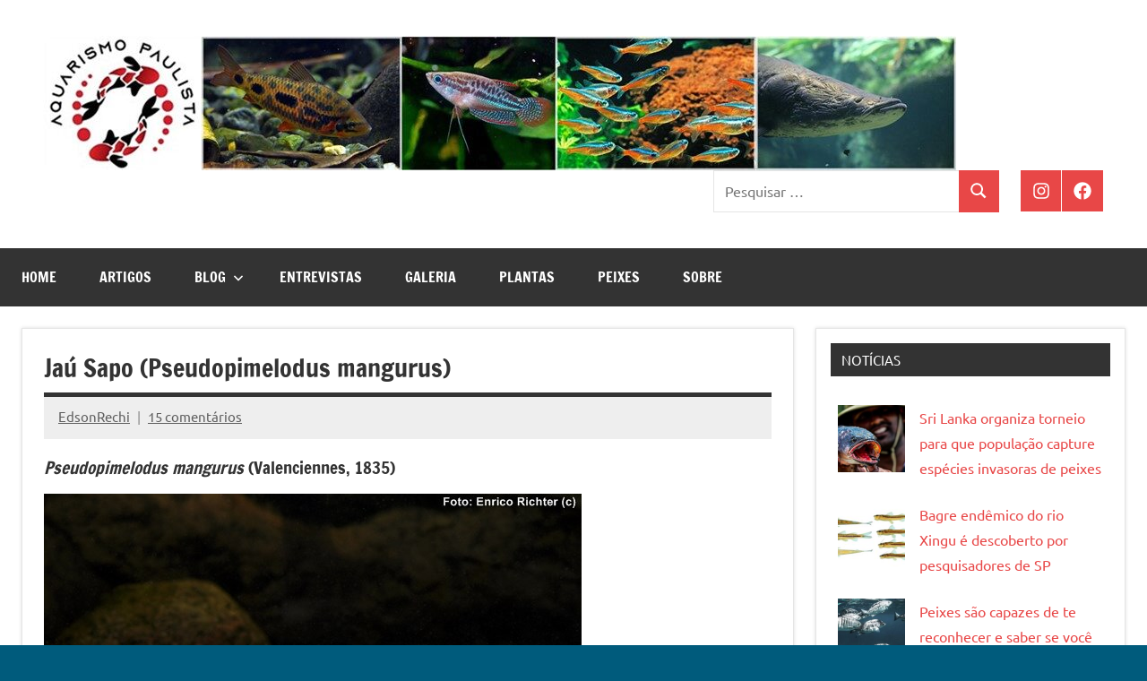

--- FILE ---
content_type: text/html; charset=UTF-8
request_url: https://www.aquarismopaulista.com/pseudopimelodus-mangurus/
body_size: 17977
content:
<!DOCTYPE html>
<html lang="pt-BR">

<head>
<meta charset="UTF-8">
<meta name="viewport" content="width=device-width, initial-scale=1">
<link rel="profile" href="https://gmpg.org/xfn/11">

<meta name='robots' content='index, follow, max-image-preview:large, max-snippet:-1, max-video-preview:-1' />

	<!-- This site is optimized with the Yoast SEO plugin v26.7 - https://yoast.com/wordpress/plugins/seo/ -->
	<title>Jaú Sapo (Pseudopimelodus mangurus) - Aquarismo Paulista</title>
	<meta name="description" content="Fotos e informações sobre o peixe Jaú Sapo (Pseudopimelodus mangurus) e sua criação em aquário, alimentação, comportamento e reprodução." />
	<link rel="canonical" href="https://www.aquarismopaulista.com/pseudopimelodus-mangurus/" />
	<meta property="og:locale" content="pt_BR" />
	<meta property="og:type" content="article" />
	<meta property="og:title" content="Jaú Sapo (Pseudopimelodus mangurus) - Aquarismo Paulista" />
	<meta property="og:description" content="Fotos e informações sobre o peixe Jaú Sapo (Pseudopimelodus mangurus) e sua criação em aquário, alimentação, comportamento e reprodução." />
	<meta property="og:url" content="https://www.aquarismopaulista.com/pseudopimelodus-mangurus/" />
	<meta property="og:site_name" content="Aquarismo Paulista" />
	<meta property="article:publisher" content="https://www.facebook.com/groups/aquarismopaulista/" />
	<meta property="article:published_time" content="2017-09-28T03:54:28+00:00" />
	<meta name="author" content="EdsonRechi" />
	<meta name="twitter:card" content="summary_large_image" />
	<meta name="twitter:creator" content="@Facebook" />
	<meta name="twitter:site" content="@Facebook" />
	<meta name="twitter:label1" content="Escrito por" />
	<meta name="twitter:data1" content="EdsonRechi" />
	<meta name="twitter:label2" content="Est. tempo de leitura" />
	<meta name="twitter:data2" content="2 minutos" />
	<script type="application/ld+json" class="yoast-schema-graph">{"@context":"https://schema.org","@graph":[{"@type":"Article","@id":"https://www.aquarismopaulista.com/pseudopimelodus-mangurus/#article","isPartOf":{"@id":"https://www.aquarismopaulista.com/pseudopimelodus-mangurus/"},"author":{"name":"EdsonRechi","@id":"https://www.aquarismopaulista.com/#/schema/person/c9b486f8caef5bd545042a8fa9a28f11"},"headline":"Jaú Sapo (Pseudopimelodus mangurus)","datePublished":"2017-09-28T03:54:28+00:00","mainEntityOfPage":{"@id":"https://www.aquarismopaulista.com/pseudopimelodus-mangurus/"},"wordCount":357,"commentCount":15,"publisher":{"@id":"https://www.aquarismopaulista.com/#organization"},"image":{"@id":"https://www.aquarismopaulista.com/pseudopimelodus-mangurus/#primaryimage"},"thumbnailUrl":"","keywords":["Bacia do Paraguai","Bacia do Paraná","Bacia do Uruguai","Família Pseudopimelodidae (Peixes do Brasil)","Peixes-gato (Bagres)","Pseudopimelodidae","Pseudopimelodus","Pseudopimelodus mangurus","Siluriformes"],"articleSection":["Catfish (Peixes-gato)","Peixes","Peixes do Brasil"],"inLanguage":"pt-BR","potentialAction":[{"@type":"CommentAction","name":"Comment","target":["https://www.aquarismopaulista.com/pseudopimelodus-mangurus/#respond"]}]},{"@type":"WebPage","@id":"https://www.aquarismopaulista.com/pseudopimelodus-mangurus/","url":"https://www.aquarismopaulista.com/pseudopimelodus-mangurus/","name":"Jaú Sapo (Pseudopimelodus mangurus) - Aquarismo Paulista","isPartOf":{"@id":"https://www.aquarismopaulista.com/#website"},"primaryImageOfPage":{"@id":"https://www.aquarismopaulista.com/pseudopimelodus-mangurus/#primaryimage"},"image":{"@id":"https://www.aquarismopaulista.com/pseudopimelodus-mangurus/#primaryimage"},"thumbnailUrl":"","datePublished":"2017-09-28T03:54:28+00:00","description":"Fotos e informações sobre o peixe Jaú Sapo (Pseudopimelodus mangurus) e sua criação em aquário, alimentação, comportamento e reprodução.","breadcrumb":{"@id":"https://www.aquarismopaulista.com/pseudopimelodus-mangurus/#breadcrumb"},"inLanguage":"pt-BR","potentialAction":[{"@type":"ReadAction","target":["https://www.aquarismopaulista.com/pseudopimelodus-mangurus/"]}]},{"@type":"ImageObject","inLanguage":"pt-BR","@id":"https://www.aquarismopaulista.com/pseudopimelodus-mangurus/#primaryimage","url":"","contentUrl":""},{"@type":"BreadcrumbList","@id":"https://www.aquarismopaulista.com/pseudopimelodus-mangurus/#breadcrumb","itemListElement":[{"@type":"ListItem","position":1,"name":"Início","item":"https://www.aquarismopaulista.com/"},{"@type":"ListItem","position":2,"name":"Jaú Sapo (Pseudopimelodus mangurus)"}]},{"@type":"WebSite","@id":"https://www.aquarismopaulista.com/#website","url":"https://www.aquarismopaulista.com/","name":"Aquarismo Paulista","description":"","publisher":{"@id":"https://www.aquarismopaulista.com/#organization"},"potentialAction":[{"@type":"SearchAction","target":{"@type":"EntryPoint","urlTemplate":"https://www.aquarismopaulista.com/?s={search_term_string}"},"query-input":{"@type":"PropertyValueSpecification","valueRequired":true,"valueName":"search_term_string"}}],"inLanguage":"pt-BR"},{"@type":"Organization","@id":"https://www.aquarismopaulista.com/#organization","name":"Aquarismo Paulista","url":"https://www.aquarismopaulista.com/","logo":{"@type":"ImageObject","inLanguage":"pt-BR","@id":"https://www.aquarismopaulista.com/#/schema/logo/image/","url":"http://www.aquarismopaulista.com/wp-content/uploads/2025/08/GetItemVariationImage-jpg.jpg","contentUrl":"http://www.aquarismopaulista.com/wp-content/uploads/2025/08/GetItemVariationImage-jpg.jpg","width":512,"height":512,"caption":"Aquarismo Paulista"},"image":{"@id":"https://www.aquarismopaulista.com/#/schema/logo/image/"},"sameAs":["https://www.facebook.com/groups/aquarismopaulista/","https://x.com/Facebook","https://www.instagram.com/aquarismopaulista/"]},{"@type":"Person","@id":"https://www.aquarismopaulista.com/#/schema/person/c9b486f8caef5bd545042a8fa9a28f11","name":"EdsonRechi","image":{"@type":"ImageObject","inLanguage":"pt-BR","@id":"https://www.aquarismopaulista.com/#/schema/person/image/","url":"https://secure.gravatar.com/avatar/4c45c6432014747cd1b87283754e656bb3d900efec6e8843f0eedae9600f0b84?s=96&d=mm&r=g","contentUrl":"https://secure.gravatar.com/avatar/4c45c6432014747cd1b87283754e656bb3d900efec6e8843f0eedae9600f0b84?s=96&d=mm&r=g","caption":"EdsonRechi"},"sameAs":["http://www.aquarismopaulista.com"],"url":"https://www.aquarismopaulista.com/author/edsonrechi/"}]}</script>
	<!-- / Yoast SEO plugin. -->


<link rel="alternate" type="application/rss+xml" title="Feed para Aquarismo Paulista &raquo;" href="https://www.aquarismopaulista.com/feed/" />
<link rel="alternate" type="application/rss+xml" title="Feed de comentários para Aquarismo Paulista &raquo;" href="https://www.aquarismopaulista.com/comments/feed/" />
<link rel="alternate" type="application/rss+xml" title="Feed de comentários para Aquarismo Paulista &raquo; Jaú Sapo (Pseudopimelodus mangurus)" href="https://www.aquarismopaulista.com/pseudopimelodus-mangurus/feed/" />
<link rel="alternate" title="oEmbed (JSON)" type="application/json+oembed" href="https://www.aquarismopaulista.com/wp-json/oembed/1.0/embed?url=https%3A%2F%2Fwww.aquarismopaulista.com%2Fpseudopimelodus-mangurus%2F" />
<link rel="alternate" title="oEmbed (XML)" type="text/xml+oembed" href="https://www.aquarismopaulista.com/wp-json/oembed/1.0/embed?url=https%3A%2F%2Fwww.aquarismopaulista.com%2Fpseudopimelodus-mangurus%2F&#038;format=xml" />
<style id='wp-img-auto-sizes-contain-inline-css' type='text/css'>
img:is([sizes=auto i],[sizes^="auto," i]){contain-intrinsic-size:3000px 1500px}
/*# sourceURL=wp-img-auto-sizes-contain-inline-css */
</style>
<link rel='stylesheet' id='dashicons-css' href='https://www.aquarismopaulista.com/wp-includes/css/dashicons.min.css?ver=6.9' type='text/css' media='all' />
<link rel='stylesheet' id='post-views-counter-frontend-css' href='https://www.aquarismopaulista.com/wp-content/plugins/post-views-counter/css/frontend.css?ver=1.7.1' type='text/css' media='all' />
<link rel='stylesheet' id='dynamico-theme-fonts-css' href='https://www.aquarismopaulista.com/wp-content/fonts/e23f35209f89a75bbe2e545f716e165d.css?ver=20201110' type='text/css' media='all' />
<style id='wp-emoji-styles-inline-css' type='text/css'>

	img.wp-smiley, img.emoji {
		display: inline !important;
		border: none !important;
		box-shadow: none !important;
		height: 1em !important;
		width: 1em !important;
		margin: 0 0.07em !important;
		vertical-align: -0.1em !important;
		background: none !important;
		padding: 0 !important;
	}
/*# sourceURL=wp-emoji-styles-inline-css */
</style>
<style id='wp-block-library-inline-css' type='text/css'>
:root{--wp-block-synced-color:#7a00df;--wp-block-synced-color--rgb:122,0,223;--wp-bound-block-color:var(--wp-block-synced-color);--wp-editor-canvas-background:#ddd;--wp-admin-theme-color:#007cba;--wp-admin-theme-color--rgb:0,124,186;--wp-admin-theme-color-darker-10:#006ba1;--wp-admin-theme-color-darker-10--rgb:0,107,160.5;--wp-admin-theme-color-darker-20:#005a87;--wp-admin-theme-color-darker-20--rgb:0,90,135;--wp-admin-border-width-focus:2px}@media (min-resolution:192dpi){:root{--wp-admin-border-width-focus:1.5px}}.wp-element-button{cursor:pointer}:root .has-very-light-gray-background-color{background-color:#eee}:root .has-very-dark-gray-background-color{background-color:#313131}:root .has-very-light-gray-color{color:#eee}:root .has-very-dark-gray-color{color:#313131}:root .has-vivid-green-cyan-to-vivid-cyan-blue-gradient-background{background:linear-gradient(135deg,#00d084,#0693e3)}:root .has-purple-crush-gradient-background{background:linear-gradient(135deg,#34e2e4,#4721fb 50%,#ab1dfe)}:root .has-hazy-dawn-gradient-background{background:linear-gradient(135deg,#faaca8,#dad0ec)}:root .has-subdued-olive-gradient-background{background:linear-gradient(135deg,#fafae1,#67a671)}:root .has-atomic-cream-gradient-background{background:linear-gradient(135deg,#fdd79a,#004a59)}:root .has-nightshade-gradient-background{background:linear-gradient(135deg,#330968,#31cdcf)}:root .has-midnight-gradient-background{background:linear-gradient(135deg,#020381,#2874fc)}:root{--wp--preset--font-size--normal:16px;--wp--preset--font-size--huge:42px}.has-regular-font-size{font-size:1em}.has-larger-font-size{font-size:2.625em}.has-normal-font-size{font-size:var(--wp--preset--font-size--normal)}.has-huge-font-size{font-size:var(--wp--preset--font-size--huge)}.has-text-align-center{text-align:center}.has-text-align-left{text-align:left}.has-text-align-right{text-align:right}.has-fit-text{white-space:nowrap!important}#end-resizable-editor-section{display:none}.aligncenter{clear:both}.items-justified-left{justify-content:flex-start}.items-justified-center{justify-content:center}.items-justified-right{justify-content:flex-end}.items-justified-space-between{justify-content:space-between}.screen-reader-text{border:0;clip-path:inset(50%);height:1px;margin:-1px;overflow:hidden;padding:0;position:absolute;width:1px;word-wrap:normal!important}.screen-reader-text:focus{background-color:#ddd;clip-path:none;color:#444;display:block;font-size:1em;height:auto;left:5px;line-height:normal;padding:15px 23px 14px;text-decoration:none;top:5px;width:auto;z-index:100000}html :where(.has-border-color){border-style:solid}html :where([style*=border-top-color]){border-top-style:solid}html :where([style*=border-right-color]){border-right-style:solid}html :where([style*=border-bottom-color]){border-bottom-style:solid}html :where([style*=border-left-color]){border-left-style:solid}html :where([style*=border-width]){border-style:solid}html :where([style*=border-top-width]){border-top-style:solid}html :where([style*=border-right-width]){border-right-style:solid}html :where([style*=border-bottom-width]){border-bottom-style:solid}html :where([style*=border-left-width]){border-left-style:solid}html :where(img[class*=wp-image-]){height:auto;max-width:100%}:where(figure){margin:0 0 1em}html :where(.is-position-sticky){--wp-admin--admin-bar--position-offset:var(--wp-admin--admin-bar--height,0px)}@media screen and (max-width:600px){html :where(.is-position-sticky){--wp-admin--admin-bar--position-offset:0px}}

/*# sourceURL=wp-block-library-inline-css */
</style><style id='global-styles-inline-css' type='text/css'>
:root{--wp--preset--aspect-ratio--square: 1;--wp--preset--aspect-ratio--4-3: 4/3;--wp--preset--aspect-ratio--3-4: 3/4;--wp--preset--aspect-ratio--3-2: 3/2;--wp--preset--aspect-ratio--2-3: 2/3;--wp--preset--aspect-ratio--16-9: 16/9;--wp--preset--aspect-ratio--9-16: 9/16;--wp--preset--color--black: #000000;--wp--preset--color--cyan-bluish-gray: #abb8c3;--wp--preset--color--white: #ffffff;--wp--preset--color--pale-pink: #f78da7;--wp--preset--color--vivid-red: #cf2e2e;--wp--preset--color--luminous-vivid-orange: #ff6900;--wp--preset--color--luminous-vivid-amber: #fcb900;--wp--preset--color--light-green-cyan: #7bdcb5;--wp--preset--color--vivid-green-cyan: #00d084;--wp--preset--color--pale-cyan-blue: #8ed1fc;--wp--preset--color--vivid-cyan-blue: #0693e3;--wp--preset--color--vivid-purple: #9b51e0;--wp--preset--color--primary: #e84747;--wp--preset--color--secondary: #cb3e3e;--wp--preset--color--tertiary: #ae3535;--wp--preset--color--contrast: #4747e8;--wp--preset--color--accent: #47e897;--wp--preset--color--highlight: #e8e847;--wp--preset--color--light-gray: #eeeeee;--wp--preset--color--gray: #777777;--wp--preset--color--dark-gray: #333333;--wp--preset--gradient--vivid-cyan-blue-to-vivid-purple: linear-gradient(135deg,rgb(6,147,227) 0%,rgb(155,81,224) 100%);--wp--preset--gradient--light-green-cyan-to-vivid-green-cyan: linear-gradient(135deg,rgb(122,220,180) 0%,rgb(0,208,130) 100%);--wp--preset--gradient--luminous-vivid-amber-to-luminous-vivid-orange: linear-gradient(135deg,rgb(252,185,0) 0%,rgb(255,105,0) 100%);--wp--preset--gradient--luminous-vivid-orange-to-vivid-red: linear-gradient(135deg,rgb(255,105,0) 0%,rgb(207,46,46) 100%);--wp--preset--gradient--very-light-gray-to-cyan-bluish-gray: linear-gradient(135deg,rgb(238,238,238) 0%,rgb(169,184,195) 100%);--wp--preset--gradient--cool-to-warm-spectrum: linear-gradient(135deg,rgb(74,234,220) 0%,rgb(151,120,209) 20%,rgb(207,42,186) 40%,rgb(238,44,130) 60%,rgb(251,105,98) 80%,rgb(254,248,76) 100%);--wp--preset--gradient--blush-light-purple: linear-gradient(135deg,rgb(255,206,236) 0%,rgb(152,150,240) 100%);--wp--preset--gradient--blush-bordeaux: linear-gradient(135deg,rgb(254,205,165) 0%,rgb(254,45,45) 50%,rgb(107,0,62) 100%);--wp--preset--gradient--luminous-dusk: linear-gradient(135deg,rgb(255,203,112) 0%,rgb(199,81,192) 50%,rgb(65,88,208) 100%);--wp--preset--gradient--pale-ocean: linear-gradient(135deg,rgb(255,245,203) 0%,rgb(182,227,212) 50%,rgb(51,167,181) 100%);--wp--preset--gradient--electric-grass: linear-gradient(135deg,rgb(202,248,128) 0%,rgb(113,206,126) 100%);--wp--preset--gradient--midnight: linear-gradient(135deg,rgb(2,3,129) 0%,rgb(40,116,252) 100%);--wp--preset--font-size--small: 13px;--wp--preset--font-size--medium: 20px;--wp--preset--font-size--large: 36px;--wp--preset--font-size--x-large: 42px;--wp--preset--font-size--extra-large: 48px;--wp--preset--font-size--huge: 64px;--wp--preset--spacing--20: 0.44rem;--wp--preset--spacing--30: 0.67rem;--wp--preset--spacing--40: 1rem;--wp--preset--spacing--50: 1.5rem;--wp--preset--spacing--60: 2.25rem;--wp--preset--spacing--70: 3.38rem;--wp--preset--spacing--80: 5.06rem;--wp--preset--shadow--natural: 6px 6px 9px rgba(0, 0, 0, 0.2);--wp--preset--shadow--deep: 12px 12px 50px rgba(0, 0, 0, 0.4);--wp--preset--shadow--sharp: 6px 6px 0px rgba(0, 0, 0, 0.2);--wp--preset--shadow--outlined: 6px 6px 0px -3px rgb(255, 255, 255), 6px 6px rgb(0, 0, 0);--wp--preset--shadow--crisp: 6px 6px 0px rgb(0, 0, 0);}:root { --wp--style--global--content-size: 900px;--wp--style--global--wide-size: 1100px; }:where(body) { margin: 0; }.wp-site-blocks > .alignleft { float: left; margin-right: 2em; }.wp-site-blocks > .alignright { float: right; margin-left: 2em; }.wp-site-blocks > .aligncenter { justify-content: center; margin-left: auto; margin-right: auto; }:where(.is-layout-flex){gap: 0.5em;}:where(.is-layout-grid){gap: 0.5em;}.is-layout-flow > .alignleft{float: left;margin-inline-start: 0;margin-inline-end: 2em;}.is-layout-flow > .alignright{float: right;margin-inline-start: 2em;margin-inline-end: 0;}.is-layout-flow > .aligncenter{margin-left: auto !important;margin-right: auto !important;}.is-layout-constrained > .alignleft{float: left;margin-inline-start: 0;margin-inline-end: 2em;}.is-layout-constrained > .alignright{float: right;margin-inline-start: 2em;margin-inline-end: 0;}.is-layout-constrained > .aligncenter{margin-left: auto !important;margin-right: auto !important;}.is-layout-constrained > :where(:not(.alignleft):not(.alignright):not(.alignfull)){max-width: var(--wp--style--global--content-size);margin-left: auto !important;margin-right: auto !important;}.is-layout-constrained > .alignwide{max-width: var(--wp--style--global--wide-size);}body .is-layout-flex{display: flex;}.is-layout-flex{flex-wrap: wrap;align-items: center;}.is-layout-flex > :is(*, div){margin: 0;}body .is-layout-grid{display: grid;}.is-layout-grid > :is(*, div){margin: 0;}body{padding-top: 0px;padding-right: 0px;padding-bottom: 0px;padding-left: 0px;}a:where(:not(.wp-element-button)){text-decoration: underline;}:root :where(.wp-element-button, .wp-block-button__link){background-color: #32373c;border-width: 0;color: #fff;font-family: inherit;font-size: inherit;font-style: inherit;font-weight: inherit;letter-spacing: inherit;line-height: inherit;padding-top: calc(0.667em + 2px);padding-right: calc(1.333em + 2px);padding-bottom: calc(0.667em + 2px);padding-left: calc(1.333em + 2px);text-decoration: none;text-transform: inherit;}.has-black-color{color: var(--wp--preset--color--black) !important;}.has-cyan-bluish-gray-color{color: var(--wp--preset--color--cyan-bluish-gray) !important;}.has-white-color{color: var(--wp--preset--color--white) !important;}.has-pale-pink-color{color: var(--wp--preset--color--pale-pink) !important;}.has-vivid-red-color{color: var(--wp--preset--color--vivid-red) !important;}.has-luminous-vivid-orange-color{color: var(--wp--preset--color--luminous-vivid-orange) !important;}.has-luminous-vivid-amber-color{color: var(--wp--preset--color--luminous-vivid-amber) !important;}.has-light-green-cyan-color{color: var(--wp--preset--color--light-green-cyan) !important;}.has-vivid-green-cyan-color{color: var(--wp--preset--color--vivid-green-cyan) !important;}.has-pale-cyan-blue-color{color: var(--wp--preset--color--pale-cyan-blue) !important;}.has-vivid-cyan-blue-color{color: var(--wp--preset--color--vivid-cyan-blue) !important;}.has-vivid-purple-color{color: var(--wp--preset--color--vivid-purple) !important;}.has-primary-color{color: var(--wp--preset--color--primary) !important;}.has-secondary-color{color: var(--wp--preset--color--secondary) !important;}.has-tertiary-color{color: var(--wp--preset--color--tertiary) !important;}.has-contrast-color{color: var(--wp--preset--color--contrast) !important;}.has-accent-color{color: var(--wp--preset--color--accent) !important;}.has-highlight-color{color: var(--wp--preset--color--highlight) !important;}.has-light-gray-color{color: var(--wp--preset--color--light-gray) !important;}.has-gray-color{color: var(--wp--preset--color--gray) !important;}.has-dark-gray-color{color: var(--wp--preset--color--dark-gray) !important;}.has-black-background-color{background-color: var(--wp--preset--color--black) !important;}.has-cyan-bluish-gray-background-color{background-color: var(--wp--preset--color--cyan-bluish-gray) !important;}.has-white-background-color{background-color: var(--wp--preset--color--white) !important;}.has-pale-pink-background-color{background-color: var(--wp--preset--color--pale-pink) !important;}.has-vivid-red-background-color{background-color: var(--wp--preset--color--vivid-red) !important;}.has-luminous-vivid-orange-background-color{background-color: var(--wp--preset--color--luminous-vivid-orange) !important;}.has-luminous-vivid-amber-background-color{background-color: var(--wp--preset--color--luminous-vivid-amber) !important;}.has-light-green-cyan-background-color{background-color: var(--wp--preset--color--light-green-cyan) !important;}.has-vivid-green-cyan-background-color{background-color: var(--wp--preset--color--vivid-green-cyan) !important;}.has-pale-cyan-blue-background-color{background-color: var(--wp--preset--color--pale-cyan-blue) !important;}.has-vivid-cyan-blue-background-color{background-color: var(--wp--preset--color--vivid-cyan-blue) !important;}.has-vivid-purple-background-color{background-color: var(--wp--preset--color--vivid-purple) !important;}.has-primary-background-color{background-color: var(--wp--preset--color--primary) !important;}.has-secondary-background-color{background-color: var(--wp--preset--color--secondary) !important;}.has-tertiary-background-color{background-color: var(--wp--preset--color--tertiary) !important;}.has-contrast-background-color{background-color: var(--wp--preset--color--contrast) !important;}.has-accent-background-color{background-color: var(--wp--preset--color--accent) !important;}.has-highlight-background-color{background-color: var(--wp--preset--color--highlight) !important;}.has-light-gray-background-color{background-color: var(--wp--preset--color--light-gray) !important;}.has-gray-background-color{background-color: var(--wp--preset--color--gray) !important;}.has-dark-gray-background-color{background-color: var(--wp--preset--color--dark-gray) !important;}.has-black-border-color{border-color: var(--wp--preset--color--black) !important;}.has-cyan-bluish-gray-border-color{border-color: var(--wp--preset--color--cyan-bluish-gray) !important;}.has-white-border-color{border-color: var(--wp--preset--color--white) !important;}.has-pale-pink-border-color{border-color: var(--wp--preset--color--pale-pink) !important;}.has-vivid-red-border-color{border-color: var(--wp--preset--color--vivid-red) !important;}.has-luminous-vivid-orange-border-color{border-color: var(--wp--preset--color--luminous-vivid-orange) !important;}.has-luminous-vivid-amber-border-color{border-color: var(--wp--preset--color--luminous-vivid-amber) !important;}.has-light-green-cyan-border-color{border-color: var(--wp--preset--color--light-green-cyan) !important;}.has-vivid-green-cyan-border-color{border-color: var(--wp--preset--color--vivid-green-cyan) !important;}.has-pale-cyan-blue-border-color{border-color: var(--wp--preset--color--pale-cyan-blue) !important;}.has-vivid-cyan-blue-border-color{border-color: var(--wp--preset--color--vivid-cyan-blue) !important;}.has-vivid-purple-border-color{border-color: var(--wp--preset--color--vivid-purple) !important;}.has-primary-border-color{border-color: var(--wp--preset--color--primary) !important;}.has-secondary-border-color{border-color: var(--wp--preset--color--secondary) !important;}.has-tertiary-border-color{border-color: var(--wp--preset--color--tertiary) !important;}.has-contrast-border-color{border-color: var(--wp--preset--color--contrast) !important;}.has-accent-border-color{border-color: var(--wp--preset--color--accent) !important;}.has-highlight-border-color{border-color: var(--wp--preset--color--highlight) !important;}.has-light-gray-border-color{border-color: var(--wp--preset--color--light-gray) !important;}.has-gray-border-color{border-color: var(--wp--preset--color--gray) !important;}.has-dark-gray-border-color{border-color: var(--wp--preset--color--dark-gray) !important;}.has-vivid-cyan-blue-to-vivid-purple-gradient-background{background: var(--wp--preset--gradient--vivid-cyan-blue-to-vivid-purple) !important;}.has-light-green-cyan-to-vivid-green-cyan-gradient-background{background: var(--wp--preset--gradient--light-green-cyan-to-vivid-green-cyan) !important;}.has-luminous-vivid-amber-to-luminous-vivid-orange-gradient-background{background: var(--wp--preset--gradient--luminous-vivid-amber-to-luminous-vivid-orange) !important;}.has-luminous-vivid-orange-to-vivid-red-gradient-background{background: var(--wp--preset--gradient--luminous-vivid-orange-to-vivid-red) !important;}.has-very-light-gray-to-cyan-bluish-gray-gradient-background{background: var(--wp--preset--gradient--very-light-gray-to-cyan-bluish-gray) !important;}.has-cool-to-warm-spectrum-gradient-background{background: var(--wp--preset--gradient--cool-to-warm-spectrum) !important;}.has-blush-light-purple-gradient-background{background: var(--wp--preset--gradient--blush-light-purple) !important;}.has-blush-bordeaux-gradient-background{background: var(--wp--preset--gradient--blush-bordeaux) !important;}.has-luminous-dusk-gradient-background{background: var(--wp--preset--gradient--luminous-dusk) !important;}.has-pale-ocean-gradient-background{background: var(--wp--preset--gradient--pale-ocean) !important;}.has-electric-grass-gradient-background{background: var(--wp--preset--gradient--electric-grass) !important;}.has-midnight-gradient-background{background: var(--wp--preset--gradient--midnight) !important;}.has-small-font-size{font-size: var(--wp--preset--font-size--small) !important;}.has-medium-font-size{font-size: var(--wp--preset--font-size--medium) !important;}.has-large-font-size{font-size: var(--wp--preset--font-size--large) !important;}.has-x-large-font-size{font-size: var(--wp--preset--font-size--x-large) !important;}.has-extra-large-font-size{font-size: var(--wp--preset--font-size--extra-large) !important;}.has-huge-font-size{font-size: var(--wp--preset--font-size--huge) !important;}
/*# sourceURL=global-styles-inline-css */
</style>

<link rel='stylesheet' id='dynamico-stylesheet-css' href='https://www.aquarismopaulista.com/wp-content/themes/dynamico/style.css?ver=1.1.5' type='text/css' media='all' />
<script type="text/javascript" src="https://www.aquarismopaulista.com/wp-content/plugins/related-posts-thumbnails/assets/js/front.min.js?ver=4.3.1" id="rpt_front_style-js"></script>
<script type="text/javascript" src="https://www.aquarismopaulista.com/wp-includes/js/jquery/jquery.min.js?ver=3.7.1" id="jquery-core-js"></script>
<script type="text/javascript" src="https://www.aquarismopaulista.com/wp-includes/js/jquery/jquery-migrate.min.js?ver=3.4.1" id="jquery-migrate-js"></script>
<script type="text/javascript" src="https://www.aquarismopaulista.com/wp-content/plugins/related-posts-thumbnails/assets/js/lazy-load.js?ver=4.3.1" id="rpt-lazy-load-js"></script>
<script type="text/javascript" src="https://www.aquarismopaulista.com/wp-content/themes/dynamico/assets/js/svgxuse.min.js?ver=1.2.6" id="svgxuse-js"></script>
<link rel="https://api.w.org/" href="https://www.aquarismopaulista.com/wp-json/" /><link rel="alternate" title="JSON" type="application/json" href="https://www.aquarismopaulista.com/wp-json/wp/v2/posts/14484" /><link rel="EditURI" type="application/rsd+xml" title="RSD" href="https://www.aquarismopaulista.com/xmlrpc.php?rsd" />
<meta name="generator" content="WordPress 6.9" />
<link rel='shortlink' href='https://www.aquarismopaulista.com/?p=14484' />

<!-- This site is using AdRotate v5.17.2 to display their advertisements - https://ajdg.solutions/ -->
<!-- AdRotate CSS -->
<style type="text/css" media="screen">
	.g { margin:0px; padding:0px; overflow:hidden; line-height:1; zoom:1; }
	.g img { height:auto; }
	.g-col { position:relative; float:left; }
	.g-col:first-child { margin-left: 0; }
	.g-col:last-child { margin-right: 0; }
	@media only screen and (max-width: 480px) {
		.g-col, .g-dyn, .g-single { width:100%; margin-left:0; margin-right:0; }
	}
</style>
<!-- /AdRotate CSS -->

        <style>
            #related_posts_thumbnails li {
                border-right: 1px solid #dddddd;
                background-color: #ffffff            }

            #related_posts_thumbnails li:hover {
                background-color: #eeeeee;
            }

            .relpost_content {
                font-size: 16px;
                color: #333333;
            }

            .relpost-block-single {
                background-color: #ffffff;
                border-right: 1px solid #dddddd;
                border-left: 1px solid #dddddd;
                margin-right: -1px;
            }

            .relpost-block-single:hover {
                background-color: #eeeeee;
            }
        </style>

        <!-- Analytics by WP Statistics - https://wp-statistics.com -->
<style type="text/css" id="custom-background-css">
body.custom-background { background-color: #005b7c; }
</style>
	<link rel="icon" href="https://www.aquarismopaulista.com/wp-content/uploads/2025/08/cropped-logo512px-32x32.jpg" sizes="32x32" />
<link rel="icon" href="https://www.aquarismopaulista.com/wp-content/uploads/2025/08/cropped-logo512px-192x192.jpg" sizes="192x192" />
<link rel="apple-touch-icon" href="https://www.aquarismopaulista.com/wp-content/uploads/2025/08/cropped-logo512px-180x180.jpg" />
<meta name="msapplication-TileImage" content="https://www.aquarismopaulista.com/wp-content/uploads/2025/08/cropped-logo512px-270x270.jpg" />
</head>

<body class="wp-singular post-template-default single single-post postid-14484 single-format-standard custom-background wp-custom-logo wp-embed-responsive wp-theme-dynamico centered-theme-layout has-box-shadow has-sidebar site-title-hidden site-description-hidden date-hidden is-blog-page">

	
	<div id="page" class="site">
		<a class="skip-link screen-reader-text" href="#content">Pular para o conteúdo</a>

		
		<header id="masthead" class="site-header" role="banner">

			<div class="header-main">

				
			<div class="site-logo">
				<a href="https://www.aquarismopaulista.com/" class="custom-logo-link" rel="home"><img width="1019" height="150" src="https://www.aquarismopaulista.com/wp-content/uploads/2025/08/cropped-logo200px2.jpg" class="custom-logo" alt="Aquarismo Paulista" decoding="async" fetchpriority="high" srcset="https://www.aquarismopaulista.com/wp-content/uploads/2025/08/cropped-logo200px2.jpg 1019w, https://www.aquarismopaulista.com/wp-content/uploads/2025/08/cropped-logo200px2-300x44.jpg 300w, https://www.aquarismopaulista.com/wp-content/uploads/2025/08/cropped-logo200px2-768x113.jpg 768w" sizes="(max-width: 1019px) 100vw, 1019px" /></a>			</div>

			
				
<div class="site-branding">

	
			<p class="site-title"><a href="https://www.aquarismopaulista.com/" rel="home">Aquarismo Paulista</a></p>

			
</div><!-- .site-branding -->

				
	<div class="header-content">

		
			<div class="header-widgets">

				<aside id="search-3" class="header-widget widget_search">
<form role="search" method="get" class="search-form" action="https://www.aquarismopaulista.com/">
	<label>
		<span class="screen-reader-text">Pesquisar por:</span>
		<input type="search" class="search-field"
			placeholder="Pesquisar &hellip;"
			value="" name="s"
			title="Pesquisar por:" />
	</label>
	<button type="submit" class="search-submit">
		<svg class="icon icon-search" aria-hidden="true" role="img"> <use xlink:href="https://www.aquarismopaulista.com/wp-content/themes/dynamico/assets/icons/genericons-neue.svg#search"></use> </svg>		<span class="screen-reader-text">Pesquisa</span>
	</button>
</form>
</aside>
			</div><!-- .header-widgets -->

		
		
			<div id="header-social-icons" class="header-social-menu-wrap social-menu-wrap">

				<ul id="menu-midia-social" class="social-icons-menu"><li id="menu-item-30321" class="menu-item menu-item-type-custom menu-item-object-custom menu-item-30321"><a href="https://www.instagram.com/aquarismopaulista/"><span class = "screen-reader-text">Instagram</span><svg class="icon icon-instagram" aria-hidden="true" role="img"> <use xlink:href="https://www.aquarismopaulista.com/wp-content/themes/dynamico/assets/icons/social-icons.svg?ver=20251218#icon-instagram"></use> </svg></a></li>
<li id="menu-item-30324" class="menu-item menu-item-type-custom menu-item-object-custom menu-item-30324"><a href="https://www.facebook.com/groups/aquarismopaulista/"><span class = "screen-reader-text">Facebook</span><svg class="icon icon-facebook" aria-hidden="true" role="img"> <use xlink:href="https://www.aquarismopaulista.com/wp-content/themes/dynamico/assets/icons/social-icons.svg?ver=20251218#icon-facebook"></use> </svg></a></li>
</ul>
			</div><!-- .header-social-menu -->

		
	</div>

	
			</div><!-- .header-main -->

			

	<div id="main-navigation-wrap" class="primary-navigation-wrap">

		
		<button class="primary-menu-toggle menu-toggle" aria-controls="primary-menu" aria-expanded="false" >
			<svg class="icon icon-menu" aria-hidden="true" role="img"> <use xlink:href="https://www.aquarismopaulista.com/wp-content/themes/dynamico/assets/icons/genericons-neue.svg#menu"></use> </svg><svg class="icon icon-close" aria-hidden="true" role="img"> <use xlink:href="https://www.aquarismopaulista.com/wp-content/themes/dynamico/assets/icons/genericons-neue.svg#close"></use> </svg>			<span class="menu-toggle-text">Menu</span>
		</button>

		<div class="primary-navigation">

			<nav id="site-navigation" class="main-navigation"  role="navigation" aria-label="Menu principal">

				<ul id="primary-menu" class="menu"><li id="menu-item-30712" class="menu-item menu-item-type-custom menu-item-object-custom menu-item-home menu-item-30712"><a href="https://www.aquarismopaulista.com">Home</a></li>
<li id="menu-item-30310" class="menu-item menu-item-type-taxonomy menu-item-object-category menu-item-30310"><a href="https://www.aquarismopaulista.com/artigos/">Artigos</a></li>
<li id="menu-item-30300" class="menu-item menu-item-type-post_type menu-item-object-page menu-item-has-children menu-item-30300"><a href="https://www.aquarismopaulista.com/blog/">Blog<svg class="icon icon-expand" aria-hidden="true" role="img"> <use xlink:href="https://www.aquarismopaulista.com/wp-content/themes/dynamico/assets/icons/genericons-neue.svg#expand"></use> </svg></a>
<ul class="sub-menu">
	<li id="menu-item-30511" class="menu-item menu-item-type-post_type menu-item-object-page menu-item-30511"><a href="https://www.aquarismopaulista.com/blog/">Notícias</a></li>
	<li id="menu-item-30313" class="menu-item menu-item-type-taxonomy menu-item-object-category menu-item-30313"><a href="https://www.aquarismopaulista.com/opiniao/">Opinião</a></li>
</ul>
</li>
<li id="menu-item-30312" class="menu-item menu-item-type-taxonomy menu-item-object-category menu-item-30312"><a href="https://www.aquarismopaulista.com/entrevistas/">Entrevistas</a></li>
<li id="menu-item-30311" class="menu-item menu-item-type-taxonomy menu-item-object-category menu-item-30311"><a href="https://www.aquarismopaulista.com/galeria/">Galeria</a></li>
<li id="menu-item-30315" class="menu-item menu-item-type-taxonomy menu-item-object-category menu-item-30315"><a href="https://www.aquarismopaulista.com/plantas/">Plantas</a></li>
<li id="menu-item-30301" class="menu-item menu-item-type-post_type menu-item-object-page menu-item-30301"><a href="https://www.aquarismopaulista.com/peixes-ornamentais/">Peixes</a></li>
<li id="menu-item-30306" class="menu-item menu-item-type-post_type menu-item-object-page menu-item-30306"><a href="https://www.aquarismopaulista.com/ap/">Sobre</a></li>
</ul>			</nav><!-- #site-navigation -->

		</div><!-- .primary-navigation -->

	</div>



		</header><!-- #masthead -->

		
		
		
		<div id="content" class="site-content">

			<main id="main" class="site-main" role="main">

				
<article id="post-14484" class="post-14484 post type-post status-publish format-standard has-post-thumbnail hentry category-peixes-gato category-peixes category-peixes-brasil tag-bacia-paraguai tag-bacia-parana tag-bacia-uruguai tag-pseudopimelodidae-br tag-peixes-gato-bagres tag-pseudopimelodidae tag-pseudopimelodus tag-pseudopimelodus-mangurus tag-siluriformes">

	<header class="post-header entry-header">

		<h1 class="post-title entry-title">Jaú Sapo (Pseudopimelodus mangurus)</h1>
		<div class="entry-meta"><span class="posted-on"><a href="https://www.aquarismopaulista.com/pseudopimelodus-mangurus/" rel="bookmark"><time class="entry-date published" datetime=""></time><time class="updated" datetime=""></time></a></span><span class="posted-by"> <span class="author vcard"><a class="url fn n" href="https://www.aquarismopaulista.com/author/edsonrechi/" title="Ver todos os posts de EdsonRechi" rel="author">EdsonRechi</a></span></span><span class="entry-comments"> <a href="https://www.aquarismopaulista.com/pseudopimelodus-mangurus/#comments">15 comentários</a></span></div>
	</header><!-- .entry-header -->

	
<div class="entry-content">

	<h5><em>Pseudopimelodus mangurus</em> (Valenciennes, 1835)</h5>
<p><img decoding="async" class="alignnone size-full wp-image-14525" src="http://www.aquarismopaulista.com/wp-content/uploads/2017/09/Pseudopimelodus-mangurus.jpg" alt="" width="600" height="404" /></p>
<h3><span style="color: #003366;"><strong>Ficha Técnica</strong></span></h3>
<p><strong>Ordem</strong>: Siluriformes &#8212; <strong>Família</strong>: Pseudopimelodidae (Pseudopimelodídeos)</p>
<p><strong>Nomes Comuns</strong>: Jaú Sapo, Piracururú</p>
<p><strong>Distribuição</strong>: América do Sul, bacia do Prata</p>
<p><strong>Tamanho Adulto</strong>: 69 cm</p>
<p><strong>Expectativa de Vida</strong>: desconhecido</p>
<p><strong>Comportamento</strong>: desconhecido</p>
<p><strong>pH</strong>: 6.6 a 7.4 &#8212; <strong>Dureza</strong>: desconhecido</p>
<p><strong>Temperatura</strong>: 22°C a 28°C</p>
<h3><span style="color: #003366;"><strong>Distribuição e habitat</strong></span></h3>
<p>Distribuído na bacia do Prata na Argentina, Brasil, Bolívia, Uruguai e Paraguai.</p>
<p>No Brasil pode ser encontrado nos estados do Paraná e São Paulo.</p>
<p><img decoding="async" class="alignnone size-full wp-image-14526" src="http://www.aquarismopaulista.com/wp-content/uploads/2017/09/Pseudopimelodus-mangurus2.jpg" alt="" width="600" height="436" /></p>
<h3><span style="color: #003366;"><strong>Descrição</strong></span></h3>
<p>Conhecido no Brasil por inúmeros nomes comuns como Bagre-sapo, Brecumbucu, Jaú Sapo, Manguriú, Piacoruru, Pacamão e Piracururu.</p>
<h3><span style="color: #003366;"><strong>Criação em Aquário</strong></span></h3>
<p>Aquário com dimensões mínimas de 250 cm de comprimento e 60 cm de largura desejável.</p>
<p>Luminosidade deverá ser moderada e substrato preferencialmente arenoso e macio. Criar refúgios, uma vez que a espécie possui hábito noturno e passa a maior parte do dia entocada.</p>
<h3><span style="color: #003366;"><strong>Comportamento</strong></span></h3>
<p>Seu comportamento em aquário é pacífico, porém comerá qualquer peixe que couber em sua boca.</p>
<h3><span style="color: #003366;"><strong>Reprodução</strong></span></h3>
<p>Ovíparo. Sua reprodução é desconhecida.</p>
<p><img decoding="async" class="alignnone size-full wp-image-14527" src="http://www.aquarismopaulista.com/wp-content/uploads/2017/09/Pseudopimelodus-mangurus3.jpg" alt="" width="600" height="308" /></p>
<h3><span style="color: #003366;"><strong>Dimorfismo Sexual</strong></span></h3>
<p>Dimorfismo sexual desconhecido.</p>
<h3><span style="color: #003366;"><strong>Alimentação</strong></span></h3>
<p>Desconhecido, supõe-se como os demais bagres de grande porte, sua dieta seja carnívora se alimentando de peixes e invertebrados.</p>
<p><strong>Etimologia</strong>: <em>Pseudopimelodus</em> grego <em>pseudais</em> = falso + grego <em>pimele</em> = gordura + grego, <em>odoso</em> = dente</p>
<p><strong>Sinônimos</strong>: <em>Pimelodus mangurus, Pseudopimelodus roosevelti</em></p>
<p><strong>Referências</strong></p>
<ol>
<li>Moravec, F., 1998. Nematodes of freshwater fishes of the neotropical region. 464 p. Praha, Academy of Sciences of the Czech Republic.</li>
<li>Nomura, H., 1984. Nomes científicos dos peixes e seus correspondentes nomes vulgares. In H. Nomura (ed.). Dicionário dos peixes do Brasil. Editerra, Brasília, Brasil</li>
<li>Shibatta, O.A., 2003. Pseudopimelodidae (Bumblebee catfishes, dwarf marbled catfishes). p. 401-405. In R.E. Reis, S.O. Kullander and C.J. Ferraris, Jr. (eds.) Checklist of the Freshwater Fishes of South and Central America. Porto Alegre: EDIPUCRS, Brasil.</li>
<li>Zaniboni Filho, E., S. Meurer, O.A. Shibatta and A.P. de Oliverira Nuñer, 2004. Catálogo ilustrado de peixes do alto Rio Uruguai. Florianópolis : Editora da UFSC : Tractebel Energia. 128 p. :col. ill., col. maps ; 25 cm.</li>
</ol>
<p style="text-align: right;">Ficha por (Entered by): Edson Rechi — Setembro/2017<br />
Colaboradores (collaboration): –</p>
<!-- relpost-thumb-wrapper --><div class="relpost-thumb-wrapper"><!-- filter-class --><div class="relpost-thumb-container"><style>.relpost-block-single-image, .relpost-post-image { margin-bottom: 10px; }</style><h3>Confira também</h3><div style="clear: both"></div><div style="clear: both"></div><!-- relpost-block-container --><div class="relpost-block-container relpost-block-column-layout" style="--relposth-columns: 3;--relposth-columns_t: 3; --relposth-columns_m: 2"><a href="https://www.aquarismopaulista.com/scleromystax-barbatus/"class="relpost-block-single" ><div class="relpost-custom-block-single"><div class="relpost-block-single-image rpt-lazyload" aria-hidden="true" role="img" data-bg="http://www.aquarismopaulista.com/wp-content/uploads/2017/05/Scleromystax-barbatus.jpg" style="background: transparent no-repeat scroll 0% 0%; width: 150px; height: 150px; aspect-ratio: 1/1;"></div><div class="relpost-block-single-text"  style="height: 75px;font-family: Arial;  font-size: 16px;  color: #333333;"><h2 class="relpost_card_title">Coridora Bandada (Scleromystax barbatus)</h2></div></div></a><a href="https://www.aquarismopaulista.com/bagre-rhamdioglanis-transfasciatus/"class="relpost-block-single" ><div class="relpost-custom-block-single"><div class="relpost-block-single-image rpt-lazyload" aria-hidden="true" role="img" data-bg="http://www.aquarismopaulista.com/wp-content/uploads/2017/07/Rhamdioglanis-transfasciatus.jpg" style="background: transparent no-repeat scroll 0% 0%; width: 150px; height: 150px; aspect-ratio: 1/1;"></div><div class="relpost-block-single-text"  style="height: 75px;font-family: Arial;  font-size: 16px;  color: #333333;"><h2 class="relpost_card_title">Bagre (Rhamdioglanis transfasciatus)</h2></div></div></a><a href="https://www.aquarismopaulista.com/mandi-pimelodus-maculatus/"class="relpost-block-single" ><div class="relpost-custom-block-single"><div class="relpost-block-single-image rpt-lazyload" aria-label="Pimelodus-maculatus2" role="img" data-bg="http://www.aquarismopaulista.com/wp-content/uploads/2016/05/Pimelodus-maculatus2.jpg" style="background: transparent no-repeat scroll 0% 0%; width: 150px; height: 150px; aspect-ratio: 1/1;"></div><div class="relpost-block-single-text"  style="height: 75px;font-family: Arial;  font-size: 16px;  color: #333333;"><h2 class="relpost_card_title">Mandi Chorão (Pimelodus maculatus)</h2></div></div></a></div><!-- close relpost-block-container --><div style="clear: both"></div></div><!-- close filter class --></div><!-- close relpost-thumb-wrapper --><div class="post-views content-post post-14484 entry-meta load-static">
				<span class="post-views-icon dashicons dashicons-chart-bar"></span> <span class="post-views-label">Post Views:</span> <span class="post-views-count">3.391</span>
			</div>	
</div><!-- .entry-content -->

		
	<div class="entry-tags"><span class="entry-tags-label">Marcado com </span><a href="https://www.aquarismopaulista.com/tag/bacia-paraguai/" rel="tag">Bacia do Paraguai</a>, <a href="https://www.aquarismopaulista.com/tag/bacia-parana/" rel="tag">Bacia do Paraná</a>, <a href="https://www.aquarismopaulista.com/tag/bacia-uruguai/" rel="tag">Bacia do Uruguai</a>, <a href="https://www.aquarismopaulista.com/tag/pseudopimelodidae-br/" rel="tag">Família Pseudopimelodidae (Peixes do Brasil)</a>, <a href="https://www.aquarismopaulista.com/tag/peixes-gato-bagres/" rel="tag">Peixes-gato (Bagres)</a>, <a href="https://www.aquarismopaulista.com/tag/pseudopimelodidae/" rel="tag">Pseudopimelodidae</a>, <a href="https://www.aquarismopaulista.com/tag/pseudopimelodus/" rel="tag">Pseudopimelodus</a>, <a href="https://www.aquarismopaulista.com/tag/pseudopimelodus-mangurus/" rel="tag">Pseudopimelodus mangurus</a>, <a href="https://www.aquarismopaulista.com/tag/siluriformes/" rel="tag">Siluriformes</a></div>	<div class="entry-categories"> <ul class="post-categories">
	<li><a href="https://www.aquarismopaulista.com/peixes/peixes-gato/" rel="category tag">Catfish (Peixes-gato)</a></li>
	<li><a href="https://www.aquarismopaulista.com/peixes/" rel="category tag">Peixes</a></li>
	<li><a href="https://www.aquarismopaulista.com/peixes-brasil/" rel="category tag">Peixes do Brasil</a></li></ul></div>
</article>

<div id="comments" class="comments-area">

			<h2 class="comments-title">
			15 comentários		</h2><!-- .comments-title -->

		
		<ol class="comment-list">
					<li id="comment-3467" class="comment even thread-even depth-1 parent">
			<article id="div-comment-3467" class="comment-body">
				<footer class="comment-meta">
					<div class="comment-author vcard">
						<img alt='' src='https://secure.gravatar.com/avatar/5af4975cda932ec854e42e04d93bf4edaa9281f833fb3cb602cc4140386df5cc?s=56&#038;d=mm&#038;r=g' srcset='https://secure.gravatar.com/avatar/5af4975cda932ec854e42e04d93bf4edaa9281f833fb3cb602cc4140386df5cc?s=112&#038;d=mm&#038;r=g 2x' class='avatar avatar-56 photo' height='56' width='56' loading='lazy' decoding='async'/>						<b class="fn">Jackson Batista de Sousa</b> <span class="says">disse:</span>					</div><!-- .comment-author -->

					<div class="comment-metadata">
						<a href="https://www.aquarismopaulista.com/pseudopimelodus-mangurus/#comment-3467"><time datetime="2020-05-19T18:01:11-03:00">19 de maio de 2020 às 18:01</time></a>					</div><!-- .comment-metadata -->

									</footer><!-- .comment-meta -->

				<div class="comment-content">
					<p>Quanto vale um Jaú sapo pra aquário?</p>
				</div><!-- .comment-content -->

				<div class="reply"><a rel="nofollow" class="comment-reply-link" href="#comment-3467" data-commentid="3467" data-postid="14484" data-belowelement="div-comment-3467" data-respondelement="respond" data-replyto="Responder para Jackson Batista de Sousa" aria-label="Responder para Jackson Batista de Sousa">Responder</a></div>			</article><!-- .comment-body -->
		<ol class="children">
		<li id="comment-3469" class="comment odd alt depth-2">
			<article id="div-comment-3469" class="comment-body">
				<footer class="comment-meta">
					<div class="comment-author vcard">
						<img alt='' src='https://secure.gravatar.com/avatar/38a571a02568d187c2a279a18f0e3bafa4020d694dd24cb744ecb4034a19e018?s=56&#038;d=mm&#038;r=g' srcset='https://secure.gravatar.com/avatar/38a571a02568d187c2a279a18f0e3bafa4020d694dd24cb744ecb4034a19e018?s=112&#038;d=mm&#038;r=g 2x' class='avatar avatar-56 photo' height='56' width='56' loading='lazy' decoding='async'/>						<b class="fn">William Oliveira Rios</b> <span class="says">disse:</span>					</div><!-- .comment-author -->

					<div class="comment-metadata">
						<a href="https://www.aquarismopaulista.com/pseudopimelodus-mangurus/#comment-3469"><time datetime="2021-04-21T20:55:59-03:00">21 de abril de 2021 às 20:55</time></a>					</div><!-- .comment-metadata -->

									</footer><!-- .comment-meta -->

				<div class="comment-content">
					<p>Essa espécie tem Juara mt</p>
				</div><!-- .comment-content -->

				<div class="reply"><a rel="nofollow" class="comment-reply-link" href="#comment-3469" data-commentid="3469" data-postid="14484" data-belowelement="div-comment-3469" data-respondelement="respond" data-replyto="Responder para William Oliveira Rios" aria-label="Responder para William Oliveira Rios">Responder</a></div>			</article><!-- .comment-body -->
		</li><!-- #comment-## -->
</ol><!-- .children -->
</li><!-- #comment-## -->
		<li id="comment-3468" class="comment even thread-odd thread-alt depth-1 parent">
			<article id="div-comment-3468" class="comment-body">
				<footer class="comment-meta">
					<div class="comment-author vcard">
						<img alt='' src='https://secure.gravatar.com/avatar/f482b0f4d2483d0399a8256224b456d3f53fa043d000d76bf7e29034b682a19f?s=56&#038;d=mm&#038;r=g' srcset='https://secure.gravatar.com/avatar/f482b0f4d2483d0399a8256224b456d3f53fa043d000d76bf7e29034b682a19f?s=112&#038;d=mm&#038;r=g 2x' class='avatar avatar-56 photo' height='56' width='56' loading='lazy' decoding='async'/>						<b class="fn">Andreone</b> <span class="says">disse:</span>					</div><!-- .comment-author -->

					<div class="comment-metadata">
						<a href="https://www.aquarismopaulista.com/pseudopimelodus-mangurus/#comment-3468"><time datetime="2021-01-03T14:26:56-03:00">3 de janeiro de 2021 às 14:26</time></a>					</div><!-- .comment-metadata -->

									</footer><!-- .comment-meta -->

				<div class="comment-content">
					<p>Essa espécie já achamos em Goiás em Itaberaí no rio das pedras</p>
				</div><!-- .comment-content -->

				<div class="reply"><a rel="nofollow" class="comment-reply-link" href="#comment-3468" data-commentid="3468" data-postid="14484" data-belowelement="div-comment-3468" data-respondelement="respond" data-replyto="Responder para Andreone" aria-label="Responder para Andreone">Responder</a></div>			</article><!-- .comment-body -->
		<ol class="children">
		<li id="comment-3474" class="comment odd alt depth-2">
			<article id="div-comment-3474" class="comment-body">
				<footer class="comment-meta">
					<div class="comment-author vcard">
						<img alt='' src='https://secure.gravatar.com/avatar/c7a2310421049eb2e3e7225f569dda3f0e0a22e02c44b3aaa382492afc414d92?s=56&#038;d=mm&#038;r=g' srcset='https://secure.gravatar.com/avatar/c7a2310421049eb2e3e7225f569dda3f0e0a22e02c44b3aaa382492afc414d92?s=112&#038;d=mm&#038;r=g 2x' class='avatar avatar-56 photo' height='56' width='56' loading='lazy' decoding='async'/>						<b class="fn">ted</b> <span class="says">disse:</span>					</div><!-- .comment-author -->

					<div class="comment-metadata">
						<a href="https://www.aquarismopaulista.com/pseudopimelodus-mangurus/#comment-3474"><time datetime="2023-01-16T17:19:56-03:00">16 de janeiro de 2023 às 17:19</time></a>					</div><!-- .comment-metadata -->

									</footer><!-- .comment-meta -->

				<div class="comment-content">
					<p>eu achei no rio Itajaí a sul em Apiúna Santa Catarina, estava em rio turvado depois de uma cheia</p>
				</div><!-- .comment-content -->

				<div class="reply"><a rel="nofollow" class="comment-reply-link" href="#comment-3474" data-commentid="3474" data-postid="14484" data-belowelement="div-comment-3474" data-respondelement="respond" data-replyto="Responder para ted" aria-label="Responder para ted">Responder</a></div>			</article><!-- .comment-body -->
		</li><!-- #comment-## -->
		<li id="comment-3475" class="comment even depth-2 parent">
			<article id="div-comment-3475" class="comment-body">
				<footer class="comment-meta">
					<div class="comment-author vcard">
						<img alt='' src='https://secure.gravatar.com/avatar/0cbb41660052beea9bd4ed5a64cabdf5a9b3d86e60523bd71f52d8057070d31c?s=56&#038;d=mm&#038;r=g' srcset='https://secure.gravatar.com/avatar/0cbb41660052beea9bd4ed5a64cabdf5a9b3d86e60523bd71f52d8057070d31c?s=112&#038;d=mm&#038;r=g 2x' class='avatar avatar-56 photo' height='56' width='56' loading='lazy' decoding='async'/>						<b class="fn">Valter dos Santos Arcanjo</b> <span class="says">disse:</span>					</div><!-- .comment-author -->

					<div class="comment-metadata">
						<a href="https://www.aquarismopaulista.com/pseudopimelodus-mangurus/#comment-3475"><time datetime="2023-03-04T07:58:51-03:00">4 de março de 2023 às 07:58</time></a>					</div><!-- .comment-metadata -->

									</footer><!-- .comment-meta -->

				<div class="comment-content">
					<p>Peguei um dia 03/02/23 no rio Pará,com minhoca em Carmo do Cajuru MG. Soltei outra vz!</p>
				</div><!-- .comment-content -->

				<div class="reply"><a rel="nofollow" class="comment-reply-link" href="#comment-3475" data-commentid="3475" data-postid="14484" data-belowelement="div-comment-3475" data-respondelement="respond" data-replyto="Responder para Valter dos Santos Arcanjo" aria-label="Responder para Valter dos Santos Arcanjo">Responder</a></div>			</article><!-- .comment-body -->
		<ol class="children">
		<li id="comment-3480" class="comment odd alt depth-3 parent">
			<article id="div-comment-3480" class="comment-body">
				<footer class="comment-meta">
					<div class="comment-author vcard">
						<img alt='' src='https://secure.gravatar.com/avatar/2a811a45a6c8bf4c2dbd56ffda2ced93b9a94a5af45d4de48d1efeaddade6fae?s=56&#038;d=mm&#038;r=g' srcset='https://secure.gravatar.com/avatar/2a811a45a6c8bf4c2dbd56ffda2ced93b9a94a5af45d4de48d1efeaddade6fae?s=112&#038;d=mm&#038;r=g 2x' class='avatar avatar-56 photo' height='56' width='56' loading='lazy' decoding='async'/>						<b class="fn">Henrique</b> <span class="says">disse:</span>					</div><!-- .comment-author -->

					<div class="comment-metadata">
						<a href="https://www.aquarismopaulista.com/pseudopimelodus-mangurus/#comment-3480"><time datetime="2025-04-12T22:55:07-03:00">12 de abril de 2025 às 22:55</time></a>					</div><!-- .comment-metadata -->

									</footer><!-- .comment-meta -->

				<div class="comment-content">
					<p>Também pesquei um no rio Pará,antes da represa de Carmo do Cajuru! região de itaguara!</p>
				</div><!-- .comment-content -->

				<div class="reply"><a rel="nofollow" class="comment-reply-link" href="#comment-3480" data-commentid="3480" data-postid="14484" data-belowelement="div-comment-3480" data-respondelement="respond" data-replyto="Responder para Henrique" aria-label="Responder para Henrique">Responder</a></div>			</article><!-- .comment-body -->
		<ol class="children">
		<li id="comment-6674" class="comment even depth-4">
			<article id="div-comment-6674" class="comment-body">
				<footer class="comment-meta">
					<div class="comment-author vcard">
						<img alt='' src='https://secure.gravatar.com/avatar/b7f75eab16c163e73ae907676be5aa577f03115237b3580787696192dceee345?s=56&#038;d=mm&#038;r=g' srcset='https://secure.gravatar.com/avatar/b7f75eab16c163e73ae907676be5aa577f03115237b3580787696192dceee345?s=112&#038;d=mm&#038;r=g 2x' class='avatar avatar-56 photo' height='56' width='56' loading='lazy' decoding='async'/>						<b class="fn">Gleice</b> <span class="says">disse:</span>					</div><!-- .comment-author -->

					<div class="comment-metadata">
						<a href="https://www.aquarismopaulista.com/pseudopimelodus-mangurus/#comment-6674"><time datetime="2025-12-22T22:31:29-03:00">22 de dezembro de 2025 às 22:31</time></a>					</div><!-- .comment-metadata -->

									</footer><!-- .comment-meta -->

				<div class="comment-content">
					<p>peguei no rio Pará em são Gonçalo do Pará Mg 21 /12/25</p>
				</div><!-- .comment-content -->

				<div class="reply"><a rel="nofollow" class="comment-reply-link" href="#comment-6674" data-commentid="6674" data-postid="14484" data-belowelement="div-comment-6674" data-respondelement="respond" data-replyto="Responder para Gleice" aria-label="Responder para Gleice">Responder</a></div>			</article><!-- .comment-body -->
		</li><!-- #comment-## -->
</ol><!-- .children -->
</li><!-- #comment-## -->
</ol><!-- .children -->
</li><!-- #comment-## -->
</ol><!-- .children -->
</li><!-- #comment-## -->
		<li id="comment-3470" class="comment odd alt thread-even depth-1">
			<article id="div-comment-3470" class="comment-body">
				<footer class="comment-meta">
					<div class="comment-author vcard">
						<img alt='' src='https://secure.gravatar.com/avatar/3b5d7ade2853f78ed9c489b8baad7e14dc1e52ff4424e8686487d010e7c4235d?s=56&#038;d=mm&#038;r=g' srcset='https://secure.gravatar.com/avatar/3b5d7ade2853f78ed9c489b8baad7e14dc1e52ff4424e8686487d010e7c4235d?s=112&#038;d=mm&#038;r=g 2x' class='avatar avatar-56 photo' height='56' width='56' loading='lazy' decoding='async'/>						<b class="fn">Francinete Marques dos Reis</b> <span class="says">disse:</span>					</div><!-- .comment-author -->

					<div class="comment-metadata">
						<a href="https://www.aquarismopaulista.com/pseudopimelodus-mangurus/#comment-3470"><time datetime="2021-09-25T13:57:15-03:00">25 de setembro de 2021 às 13:57</time></a>					</div><!-- .comment-metadata -->

									</footer><!-- .comment-meta -->

				<div class="comment-content">
					<p>Eu encontrei no rio vermelho em Itupiranga-Pa no meu quintal</p>
				</div><!-- .comment-content -->

				<div class="reply"><a rel="nofollow" class="comment-reply-link" href="#comment-3470" data-commentid="3470" data-postid="14484" data-belowelement="div-comment-3470" data-respondelement="respond" data-replyto="Responder para Francinete Marques dos Reis" aria-label="Responder para Francinete Marques dos Reis">Responder</a></div>			</article><!-- .comment-body -->
		</li><!-- #comment-## -->
		<li id="comment-3471" class="comment even thread-odd thread-alt depth-1">
			<article id="div-comment-3471" class="comment-body">
				<footer class="comment-meta">
					<div class="comment-author vcard">
						<img alt='' src='https://secure.gravatar.com/avatar/f33101ac2dd14b18f7b2a69e6927f0864c4c03c292ee4604072102a7b26ff2d3?s=56&#038;d=mm&#038;r=g' srcset='https://secure.gravatar.com/avatar/f33101ac2dd14b18f7b2a69e6927f0864c4c03c292ee4604072102a7b26ff2d3?s=112&#038;d=mm&#038;r=g 2x' class='avatar avatar-56 photo' height='56' width='56' loading='lazy' decoding='async'/>						<b class="fn">Paulo</b> <span class="says">disse:</span>					</div><!-- .comment-author -->

					<div class="comment-metadata">
						<a href="https://www.aquarismopaulista.com/pseudopimelodus-mangurus/#comment-3471"><time datetime="2021-11-03T11:49:58-03:00">3 de novembro de 2021 às 11:49</time></a>					</div><!-- .comment-metadata -->

									</footer><!-- .comment-meta -->

				<div class="comment-content">
					<p>Peguei está espécie no rio Paraopeba mg.nestevfim de semana.2/11/21.<br />
Primeira vez que vejo dele pô aqui.</p>
				</div><!-- .comment-content -->

				<div class="reply"><a rel="nofollow" class="comment-reply-link" href="#comment-3471" data-commentid="3471" data-postid="14484" data-belowelement="div-comment-3471" data-respondelement="respond" data-replyto="Responder para Paulo" aria-label="Responder para Paulo">Responder</a></div>			</article><!-- .comment-body -->
		</li><!-- #comment-## -->
		<li id="comment-3472" class="comment odd alt thread-even depth-1">
			<article id="div-comment-3472" class="comment-body">
				<footer class="comment-meta">
					<div class="comment-author vcard">
						<img alt='' src='https://secure.gravatar.com/avatar/00796e635e63d8464578749ed904ad8e01deac00438dcf081a3587ee5f946b44?s=56&#038;d=mm&#038;r=g' srcset='https://secure.gravatar.com/avatar/00796e635e63d8464578749ed904ad8e01deac00438dcf081a3587ee5f946b44?s=112&#038;d=mm&#038;r=g 2x' class='avatar avatar-56 photo' height='56' width='56' loading='lazy' decoding='async'/>						<b class="fn">valdenir correia josé</b> <span class="says">disse:</span>					</div><!-- .comment-author -->

					<div class="comment-metadata">
						<a href="https://www.aquarismopaulista.com/pseudopimelodus-mangurus/#comment-3472"><time datetime="2022-05-02T09:59:42-03:00">2 de maio de 2022 às 09:59</time></a>					</div><!-- .comment-metadata -->

									</footer><!-- .comment-meta -->

				<div class="comment-content">
					<p>Peguei um exemplar anteontem 30/04/2022, no ###### Rondônia,ainda era filhote foi devolvido as águas. Mas é um belo peixe.</p>
				</div><!-- .comment-content -->

				<div class="reply"><a rel="nofollow" class="comment-reply-link" href="#comment-3472" data-commentid="3472" data-postid="14484" data-belowelement="div-comment-3472" data-respondelement="respond" data-replyto="Responder para valdenir correia josé" aria-label="Responder para valdenir correia josé">Responder</a></div>			</article><!-- .comment-body -->
		</li><!-- #comment-## -->
		<li id="comment-3473" class="comment even thread-odd thread-alt depth-1">
			<article id="div-comment-3473" class="comment-body">
				<footer class="comment-meta">
					<div class="comment-author vcard">
						<img alt='' src='https://secure.gravatar.com/avatar/9e39e6bc80ba2997408aea03a899573495179d506453c24b18195db7aa0cd657?s=56&#038;d=mm&#038;r=g' srcset='https://secure.gravatar.com/avatar/9e39e6bc80ba2997408aea03a899573495179d506453c24b18195db7aa0cd657?s=112&#038;d=mm&#038;r=g 2x' class='avatar avatar-56 photo' height='56' width='56' loading='lazy' decoding='async'/>						<b class="fn">Ademir</b> <span class="says">disse:</span>					</div><!-- .comment-author -->

					<div class="comment-metadata">
						<a href="https://www.aquarismopaulista.com/pseudopimelodus-mangurus/#comment-3473"><time datetime="2022-10-16T09:34:05-03:00">16 de outubro de 2022 às 09:34</time></a>					</div><!-- .comment-metadata -->

									</footer><!-- .comment-meta -->

				<div class="comment-content">
					<p>Nos rios do MS também se encontra essa espécie..estou afirmando porque pesquei dois no rio Aquidauana.</p>
				</div><!-- .comment-content -->

				<div class="reply"><a rel="nofollow" class="comment-reply-link" href="#comment-3473" data-commentid="3473" data-postid="14484" data-belowelement="div-comment-3473" data-respondelement="respond" data-replyto="Responder para Ademir" aria-label="Responder para Ademir">Responder</a></div>			</article><!-- .comment-body -->
		</li><!-- #comment-## -->
		<li id="comment-3476" class="comment odd alt thread-even depth-1">
			<article id="div-comment-3476" class="comment-body">
				<footer class="comment-meta">
					<div class="comment-author vcard">
						<img alt='' src='https://secure.gravatar.com/avatar/a3e36aee061121fe0c382ac2b0b8b8af9094b4b390767a54fa87f78ed1c4639b?s=56&#038;d=mm&#038;r=g' srcset='https://secure.gravatar.com/avatar/a3e36aee061121fe0c382ac2b0b8b8af9094b4b390767a54fa87f78ed1c4639b?s=112&#038;d=mm&#038;r=g 2x' class='avatar avatar-56 photo' height='56' width='56' loading='lazy' decoding='async'/>						<b class="fn">Reginaldo Matos</b> <span class="says">disse:</span>					</div><!-- .comment-author -->

					<div class="comment-metadata">
						<a href="https://www.aquarismopaulista.com/pseudopimelodus-mangurus/#comment-3476"><time datetime="2023-04-01T08:54:03-03:00">1 de abril de 2023 às 08:54</time></a>					</div><!-- .comment-metadata -->

									</footer><!-- .comment-meta -->

				<div class="comment-content">
					<p>Um amigo pegou um filhote deste peixe no Rio Itararé, divisa de São Paulo com Paraná (Março 2023).</p>
<p>Era apenas um filhote e tiramos foto e soltamos, mas nunca soubemos desta espécie por lá!</p>
				</div><!-- .comment-content -->

				<div class="reply"><a rel="nofollow" class="comment-reply-link" href="#comment-3476" data-commentid="3476" data-postid="14484" data-belowelement="div-comment-3476" data-respondelement="respond" data-replyto="Responder para Reginaldo Matos" aria-label="Responder para Reginaldo Matos">Responder</a></div>			</article><!-- .comment-body -->
		</li><!-- #comment-## -->
		<li id="comment-3477" class="comment even thread-odd thread-alt depth-1">
			<article id="div-comment-3477" class="comment-body">
				<footer class="comment-meta">
					<div class="comment-author vcard">
						<img alt='' src='https://secure.gravatar.com/avatar/bb5111eaa13771688207c5242fa2e1699d5617d2f2da1aa8e895b7dcfd95c23a?s=56&#038;d=mm&#038;r=g' srcset='https://secure.gravatar.com/avatar/bb5111eaa13771688207c5242fa2e1699d5617d2f2da1aa8e895b7dcfd95c23a?s=112&#038;d=mm&#038;r=g 2x' class='avatar avatar-56 photo' height='56' width='56' loading='lazy' decoding='async'/>						<b class="fn">Rafael</b> <span class="says">disse:</span>					</div><!-- .comment-author -->

					<div class="comment-metadata">
						<a href="https://www.aquarismopaulista.com/pseudopimelodus-mangurus/#comment-3477"><time datetime="2023-08-17T01:43:19-03:00">17 de agosto de 2023 às 01:43</time></a>					</div><!-- .comment-metadata -->

									</footer><!-- .comment-meta -->

				<div class="comment-content">
					<p>Peguei um no dia 16/08/2023 no Rio Marombas em Curitibanos SC. Isca utilizada (minhoca. Foi solto novamente.ja peguei outros no rio correntes também.</p>
				</div><!-- .comment-content -->

				<div class="reply"><a rel="nofollow" class="comment-reply-link" href="#comment-3477" data-commentid="3477" data-postid="14484" data-belowelement="div-comment-3477" data-respondelement="respond" data-replyto="Responder para Rafael" aria-label="Responder para Rafael">Responder</a></div>			</article><!-- .comment-body -->
		</li><!-- #comment-## -->
		<li id="comment-3478" class="comment odd alt thread-even depth-1">
			<article id="div-comment-3478" class="comment-body">
				<footer class="comment-meta">
					<div class="comment-author vcard">
						<img alt='' src='https://secure.gravatar.com/avatar/74512e0912328c680b62eb2a3dbd19981552a9f6ffcbafa85659b150d0b705ee?s=56&#038;d=mm&#038;r=g' srcset='https://secure.gravatar.com/avatar/74512e0912328c680b62eb2a3dbd19981552a9f6ffcbafa85659b150d0b705ee?s=112&#038;d=mm&#038;r=g 2x' class='avatar avatar-56 photo' height='56' width='56' loading='lazy' decoding='async'/>						<b class="fn">Welton Amorim Ferreira</b> <span class="says">disse:</span>					</div><!-- .comment-author -->

					<div class="comment-metadata">
						<a href="https://www.aquarismopaulista.com/pseudopimelodus-mangurus/#comment-3478"><time datetime="2024-02-03T13:28:15-03:00">3 de fevereiro de 2024 às 13:28</time></a>					</div><!-- .comment-metadata -->

									</footer><!-- .comment-meta -->

				<div class="comment-content">
					<p>Peguei  um ontem no rio Maranhão perto de barro alto goias, registrei com foto e soltei novamente</p>
				</div><!-- .comment-content -->

				<div class="reply"><a rel="nofollow" class="comment-reply-link" href="#comment-3478" data-commentid="3478" data-postid="14484" data-belowelement="div-comment-3478" data-respondelement="respond" data-replyto="Responder para Welton Amorim Ferreira" aria-label="Responder para Welton Amorim Ferreira">Responder</a></div>			</article><!-- .comment-body -->
		</li><!-- #comment-## -->
		<li id="comment-3479" class="comment even thread-odd thread-alt depth-1">
			<article id="div-comment-3479" class="comment-body">
				<footer class="comment-meta">
					<div class="comment-author vcard">
						<img alt='' src='https://secure.gravatar.com/avatar/5e8d83c4b2efa875bf89d5865f35ac6a1eaa68c0c7e1a88ab30d8d9b9ee96c46?s=56&#038;d=mm&#038;r=g' srcset='https://secure.gravatar.com/avatar/5e8d83c4b2efa875bf89d5865f35ac6a1eaa68c0c7e1a88ab30d8d9b9ee96c46?s=112&#038;d=mm&#038;r=g 2x' class='avatar avatar-56 photo' height='56' width='56' loading='lazy' decoding='async'/>						<b class="fn"><a href="http://Oi" class="url" rel="ugc external nofollow">Pastora priscila</a></b> <span class="says">disse:</span>					</div><!-- .comment-author -->

					<div class="comment-metadata">
						<a href="https://www.aquarismopaulista.com/pseudopimelodus-mangurus/#comment-3479"><time datetime="2024-10-13T18:10:49-03:00">13 de outubro de 2024 às 18:10</time></a>					</div><!-- .comment-metadata -->

									</footer><!-- .comment-meta -->

				<div class="comment-content">
					<p>Meu esposo pegou em itapuranga GO hoje 14 de outubro de 2024</p>
				</div><!-- .comment-content -->

				<div class="reply"><a rel="nofollow" class="comment-reply-link" href="#comment-3479" data-commentid="3479" data-postid="14484" data-belowelement="div-comment-3479" data-respondelement="respond" data-replyto="Responder para Pastora priscila" aria-label="Responder para Pastora priscila">Responder</a></div>			</article><!-- .comment-body -->
		</li><!-- #comment-## -->
		</ol><!-- .comment-list -->

			<div id="respond" class="comment-respond">
		<h3 id="reply-title" class="comment-reply-title">Deixe um comentário <small><a rel="nofollow" id="cancel-comment-reply-link" href="/pseudopimelodus-mangurus/#respond" style="display:none;">Cancelar resposta</a></small></h3><form action="https://www.aquarismopaulista.com/wp-comments-post.php" method="post" id="commentform" class="comment-form"><p class="comment-notes"><span id="email-notes">O seu endereço de e-mail não será publicado.</span> <span class="required-field-message">Campos obrigatórios são marcados com <span class="required">*</span></span></p><p class="comment-form-comment"><label for="comment">Comentário <span class="required">*</span></label> <textarea autocomplete="new-password"  id="j4d353c918"  name="j4d353c918"   cols="45" rows="8" maxlength="65525" required></textarea><textarea id="comment" aria-label="hp-comment" aria-hidden="true" name="comment" autocomplete="new-password" style="padding:0 !important;clip:rect(1px, 1px, 1px, 1px) !important;position:absolute !important;white-space:nowrap !important;height:1px !important;width:1px !important;overflow:hidden !important;" tabindex="-1"></textarea><script data-noptimize>document.getElementById("comment").setAttribute( "id", "a5985f1fa70bf2aad3dace95305181ea" );document.getElementById("j4d353c918").setAttribute( "id", "comment" );</script></p><p class="comment-form-author"><label for="author">Nome <span class="required">*</span></label> <input id="author" name="author" type="text" value="" size="30" maxlength="245" autocomplete="name" required /></p>
<p class="comment-form-email"><label for="email">E-mail <span class="required">*</span></label> <input id="email" name="email" type="email" value="" size="30" maxlength="100" aria-describedby="email-notes" autocomplete="email" required /></p>
<p class="comment-form-url"><label for="url">Site</label> <input id="url" name="url" type="url" value="" size="30" maxlength="200" autocomplete="url" /></p>
<p class="comment-form-cookies-consent"><input id="wp-comment-cookies-consent" name="wp-comment-cookies-consent" type="checkbox" value="yes" /> <label for="wp-comment-cookies-consent">Salvar meus dados neste navegador para a próxima vez que eu comentar.</label></p>
<p class="form-submit"><input name="submit" type="submit" id="submit" class="submit" value="Publicar comentário" /> <input type='hidden' name='comment_post_ID' value='14484' id='comment_post_ID' />
<input type='hidden' name='comment_parent' id='comment_parent' value='0' />
</p></form>	</div><!-- #respond -->
	
</div><!-- #comments -->

		</main><!-- #main -->

		
	<section id="secondary" class="sidebar widget-area" role="complementary">

		<div id="tzwb-recent-posts-3" class="widget tzwb-recent-posts"><h3 class="widget-title">Notícias</h3>
		<div class="tzwb-content tzwb-clearfix">

			<ul class="tzwb-posts-list">
				
					<li class="tzwb-has-thumbnail">
						<a href="https://www.aquarismopaulista.com/blog30713/" title="Sri Lanka organiza torneio para que população capture espécies invasoras de peixes">
							<img width="150" height="150" src="https://www.aquarismopaulista.com/wp-content/uploads/2025/09/blog-snakehead-asia-150x150.jpg" class="attachment-tzwb-thumbnail size-tzwb-thumbnail wp-post-image" alt="" decoding="async" loading="lazy" />						</a>

				
					<a href="https://www.aquarismopaulista.com/blog30713/" title="Sri Lanka organiza torneio para que população capture espécies invasoras de peixes">
						Sri Lanka organiza torneio para que população capture espécies invasoras de peixes					</a>

				
					<li class="tzwb-has-thumbnail">
						<a href="https://www.aquarismopaulista.com/blog30707/" title="Bagre endêmico do rio Xingu é descoberto por pesquisadores de SP">
							<img width="150" height="150" src="https://www.aquarismopaulista.com/wp-content/uploads/2025/09/new-bagre--150x150.jpg" class="attachment-tzwb-thumbnail size-tzwb-thumbnail wp-post-image" alt="" decoding="async" loading="lazy" />						</a>

				
					<a href="https://www.aquarismopaulista.com/blog30707/" title="Bagre endêmico do rio Xingu é descoberto por pesquisadores de SP">
						Bagre endêmico do rio Xingu é descoberto por pesquisadores de SP					</a>

				
					<li class="tzwb-has-thumbnail">
						<a href="https://www.aquarismopaulista.com/blog29947/" title="Peixes são capazes de te reconhecer e saber se você costuma alimentá-los">
							<img width="150" height="150" src="https://www.aquarismopaulista.com/wp-content/uploads/2025/03/00peixes.bx_2-1-150x150.jpg" class="attachment-tzwb-thumbnail size-tzwb-thumbnail wp-post-image" alt="" decoding="async" loading="lazy" />						</a>

				
					<a href="https://www.aquarismopaulista.com/blog29947/" title="Peixes são capazes de te reconhecer e saber se você costuma alimentá-los">
						Peixes são capazes de te reconhecer e saber se você costuma alimentá-los					</a>

				
					<li class="tzwb-has-thumbnail">
						<a href="https://www.aquarismopaulista.com/blog30103/" title="Maior Peixe-Leão registrado no mundo é capturado no Parque Nacional Marinho de Fernando de Noronha">
							<img width="150" height="94" src="https://www.aquarismopaulista.com/wp-content/uploads/2025/03/lionfish-1.jpg" class="attachment-tzwb-thumbnail size-tzwb-thumbnail wp-post-image" alt="" decoding="async" loading="lazy" srcset="https://www.aquarismopaulista.com/wp-content/uploads/2025/03/lionfish-1.jpg 800w, https://www.aquarismopaulista.com/wp-content/uploads/2025/03/lionfish-1-300x188.jpg 300w, https://www.aquarismopaulista.com/wp-content/uploads/2025/03/lionfish-1-768x481.jpg 768w" sizes="auto, (max-width: 150px) 100vw, 150px" />						</a>

				
					<a href="https://www.aquarismopaulista.com/blog30103/" title="Maior Peixe-Leão registrado no mundo é capturado no Parque Nacional Marinho de Fernando de Noronha">
						Maior Peixe-Leão registrado no mundo é capturado no Parque Nacional Marinho de Fernando de Noronha					</a>

				
					<li class="tzwb-has-thumbnail">
						<a href="https://www.aquarismopaulista.com/blog30095/" title="Animais transgênicos podem ser solução para eliminar metilmercúrio das águas">
							<img width="150" height="150" src="https://www.aquarismopaulista.com/wp-content/uploads/2025/03/danio-pesquisa-2-150x150.jpg" class="attachment-tzwb-thumbnail size-tzwb-thumbnail wp-post-image" alt="" decoding="async" loading="lazy" />						</a>

				
					<a href="https://www.aquarismopaulista.com/blog30095/" title="Animais transgênicos podem ser solução para eliminar metilmercúrio das águas">
						Animais transgênicos podem ser solução para eliminar metilmercúrio das águas					</a>

							</ul>

		</div>

		</div><div id="tzwb-recent-posts-2" class="widget tzwb-recent-posts"><h3 class="widget-title">Novas espécies</h3>
		<div class="tzwb-content tzwb-clearfix">

			<ul class="tzwb-posts-list">
				
					<li class="tzwb-has-thumbnail">
						<a href="https://www.aquarismopaulista.com/krobia-xinguensis/" title="Ciclídeo de Bochecha Vermelha (Krobia xinguensis)">
							<img width="150" height="150" src="https://www.aquarismopaulista.com/wp-content/uploads/2026/01/Krobia-xinguensis-150x150.jpg" class="attachment-tzwb-thumbnail size-tzwb-thumbnail wp-post-image" alt="" decoding="async" loading="lazy" />						</a>

				
					<a href="https://www.aquarismopaulista.com/krobia-xinguensis/" title="Ciclídeo de Bochecha Vermelha (Krobia xinguensis)">
						Ciclídeo de Bochecha Vermelha (Krobia xinguensis)					</a>

				
					<li class="tzwb-has-thumbnail">
						<a href="https://www.aquarismopaulista.com/oryzias-sinensis/" title="Medaka Peixe Arroz Chinês (Oryzias sinensis)">
							<img width="150" height="150" src="https://www.aquarismopaulista.com/wp-content/uploads/2026/01/Oryzias-sinensis3-150x150.jpg" class="attachment-tzwb-thumbnail size-tzwb-thumbnail wp-post-image" alt="" decoding="async" loading="lazy" />						</a>

				
					<a href="https://www.aquarismopaulista.com/oryzias-sinensis/" title="Medaka Peixe Arroz Chinês (Oryzias sinensis)">
						Medaka Peixe Arroz Chinês (Oryzias sinensis)					</a>

				
					<li class="tzwb-has-thumbnail">
						<a href="https://www.aquarismopaulista.com/zacco-platypus/" title="Peixe Dragão Japonês (Zacco platypus)">
							<img width="150" height="150" src="https://www.aquarismopaulista.com/wp-content/uploads/2025/12/Zacco-platypus3-150x150.jpg" class="attachment-tzwb-thumbnail size-tzwb-thumbnail wp-post-image" alt="" decoding="async" loading="lazy" />						</a>

				
					<a href="https://www.aquarismopaulista.com/zacco-platypus/" title="Peixe Dragão Japonês (Zacco platypus)">
						Peixe Dragão Japonês (Zacco platypus)					</a>

				
					<li class="tzwb-has-thumbnail">
						<a href="https://www.aquarismopaulista.com/oryzias-hubbsi/" title="Medaka Peixe Arroz Hubbsi (Oryzias hubbsi)">
							<img width="150" height="150" src="https://www.aquarismopaulista.com/wp-content/uploads/2025/12/Oryzias_hubbsi2-150x150.jpg" class="attachment-tzwb-thumbnail size-tzwb-thumbnail wp-post-image" alt="" decoding="async" loading="lazy" />						</a>

				
					<a href="https://www.aquarismopaulista.com/oryzias-hubbsi/" title="Medaka Peixe Arroz Hubbsi (Oryzias hubbsi)">
						Medaka Peixe Arroz Hubbsi (Oryzias hubbsi)					</a>

				
					<li class="tzwb-has-thumbnail">
						<a href="https://www.aquarismopaulista.com/holopristis-pulchra/" title="Tetra Granada (Holopristis pulchra)">
							<img width="150" height="150" src="https://www.aquarismopaulista.com/wp-content/uploads/2025/12/Holopristis-pulchra-150x150.jpg" class="attachment-tzwb-thumbnail size-tzwb-thumbnail wp-post-image" alt="" decoding="async" loading="lazy" />						</a>

				
					<a href="https://www.aquarismopaulista.com/holopristis-pulchra/" title="Tetra Granada (Holopristis pulchra)">
						Tetra Granada (Holopristis pulchra)					</a>

				
					<li class="tzwb-has-thumbnail">
						<a href="https://www.aquarismopaulista.com/elachocharax-pulcher/" title="Black Pygmy Characin (Elachocharax pulcher)">
							<img width="150" height="150" src="https://www.aquarismopaulista.com/wp-content/uploads/2025/12/Elachocharax-pulcher2-150x150.jpg" class="attachment-tzwb-thumbnail size-tzwb-thumbnail wp-post-image" alt="" decoding="async" loading="lazy" />						</a>

				
					<a href="https://www.aquarismopaulista.com/elachocharax-pulcher/" title="Black Pygmy Characin (Elachocharax pulcher)">
						Black Pygmy Characin (Elachocharax pulcher)					</a>

							</ul>

		</div>

		</div><div id="search-2" class="widget widget_search">
<form role="search" method="get" class="search-form" action="https://www.aquarismopaulista.com/">
	<label>
		<span class="screen-reader-text">Pesquisar por:</span>
		<input type="search" class="search-field"
			placeholder="Pesquisar &hellip;"
			value="" name="s"
			title="Pesquisar por:" />
	</label>
	<button type="submit" class="search-submit">
		<svg class="icon icon-search" aria-hidden="true" role="img"> <use xlink:href="https://www.aquarismopaulista.com/wp-content/themes/dynamico/assets/icons/genericons-neue.svg#search"></use> </svg>		<span class="screen-reader-text">Pesquisa</span>
	</button>
</form>
</div>
	</section><!-- #secondary -->

	
	</div><!-- #content -->

	
	<div class="footer-wrap">

		
		<footer id="colophon" class="site-footer">

						
	<div id="footer-line" class="site-info">

				
			<span class="footer-text">
				(c) Aquarismo Paulista 
			</span>

					
			<span class="credit-link">
				Tema do WordPress: Dynamico by ThemeZee.			</span>

			
	</div>

	
		</footer><!-- #colophon -->

	</div>

	
</div><!-- #page -->

<script type="speculationrules">
{"prefetch":[{"source":"document","where":{"and":[{"href_matches":"/*"},{"not":{"href_matches":["/wp-*.php","/wp-admin/*","/wp-content/uploads/*","/wp-content/*","/wp-content/plugins/*","/wp-content/themes/dynamico/*","/*\\?(.+)"]}},{"not":{"selector_matches":"a[rel~=\"nofollow\"]"}},{"not":{"selector_matches":".no-prefetch, .no-prefetch a"}}]},"eagerness":"conservative"}]}
</script>
<script type="text/javascript" id="adrotate-clicker-js-extra">
/* <![CDATA[ */
var click_object = {"ajax_url":"https://www.aquarismopaulista.com/wp-admin/admin-ajax.php"};
//# sourceURL=adrotate-clicker-js-extra
/* ]]> */
</script>
<script type="text/javascript" src="https://www.aquarismopaulista.com/wp-content/plugins/adrotate/library/jquery.clicker.js" id="adrotate-clicker-js"></script>
<script type="text/javascript" id="custom-script-js-extra">
/* <![CDATA[ */
var wpdata = {"object_id":"14484","site_url":"https://www.aquarismopaulista.com"};
//# sourceURL=custom-script-js-extra
/* ]]> */
</script>
<script type="text/javascript" src="https://www.aquarismopaulista.com/wp-content/plugins/wp-meta-and-date-remover/assets/js/inspector.js?ver=1.1" id="custom-script-js"></script>
<script type="text/javascript" id="dynamico-navigation-js-extra">
/* <![CDATA[ */
var dynamicoScreenReaderText = {"expand":"Expandir submenu","collapse":"Fechar submenu","icon":"\u003Csvg class=\"icon icon-expand\" aria-hidden=\"true\" role=\"img\"\u003E \u003Cuse xlink:href=\"https://www.aquarismopaulista.com/wp-content/themes/dynamico/assets/icons/genericons-neue.svg#expand\"\u003E\u003C/use\u003E \u003C/svg\u003E"};
//# sourceURL=dynamico-navigation-js-extra
/* ]]> */
</script>
<script type="text/javascript" src="https://www.aquarismopaulista.com/wp-content/themes/dynamico/assets/js/navigation.min.js?ver=20220204" id="dynamico-navigation-js"></script>
<script type="text/javascript" src="https://www.aquarismopaulista.com/wp-includes/js/comment-reply.min.js?ver=6.9" id="comment-reply-js" async="async" data-wp-strategy="async" fetchpriority="low"></script>
<script type="text/javascript" id="wp-statistics-tracker-js-extra">
/* <![CDATA[ */
var WP_Statistics_Tracker_Object = {"requestUrl":"https://www.aquarismopaulista.com/wp-json/wp-statistics/v2","ajaxUrl":"https://www.aquarismopaulista.com/wp-admin/admin-ajax.php","hitParams":{"wp_statistics_hit":1,"source_type":"post","source_id":14484,"search_query":"","signature":"b84dc55841655eee0a7483d0860ad53c","endpoint":"hit"},"option":{"dntEnabled":"","bypassAdBlockers":"","consentIntegration":{"name":null,"status":[]},"isPreview":false,"userOnline":false,"trackAnonymously":false,"isWpConsentApiActive":false,"consentLevel":"disabled"},"isLegacyEventLoaded":"","customEventAjaxUrl":"https://www.aquarismopaulista.com/wp-admin/admin-ajax.php?action=wp_statistics_custom_event&nonce=57eaec4790","onlineParams":{"wp_statistics_hit":1,"source_type":"post","source_id":14484,"search_query":"","signature":"b84dc55841655eee0a7483d0860ad53c","action":"wp_statistics_online_check"},"jsCheckTime":"60000"};
//# sourceURL=wp-statistics-tracker-js-extra
/* ]]> */
</script>
<script type="text/javascript" src="https://www.aquarismopaulista.com/wp-content/plugins/wp-statistics/assets/js/tracker.js?ver=14.16" id="wp-statistics-tracker-js"></script>
<script id="wp-emoji-settings" type="application/json">
{"baseUrl":"https://s.w.org/images/core/emoji/17.0.2/72x72/","ext":".png","svgUrl":"https://s.w.org/images/core/emoji/17.0.2/svg/","svgExt":".svg","source":{"concatemoji":"https://www.aquarismopaulista.com/wp-includes/js/wp-emoji-release.min.js?ver=6.9"}}
</script>
<script type="module">
/* <![CDATA[ */
/*! This file is auto-generated */
const a=JSON.parse(document.getElementById("wp-emoji-settings").textContent),o=(window._wpemojiSettings=a,"wpEmojiSettingsSupports"),s=["flag","emoji"];function i(e){try{var t={supportTests:e,timestamp:(new Date).valueOf()};sessionStorage.setItem(o,JSON.stringify(t))}catch(e){}}function c(e,t,n){e.clearRect(0,0,e.canvas.width,e.canvas.height),e.fillText(t,0,0);t=new Uint32Array(e.getImageData(0,0,e.canvas.width,e.canvas.height).data);e.clearRect(0,0,e.canvas.width,e.canvas.height),e.fillText(n,0,0);const a=new Uint32Array(e.getImageData(0,0,e.canvas.width,e.canvas.height).data);return t.every((e,t)=>e===a[t])}function p(e,t){e.clearRect(0,0,e.canvas.width,e.canvas.height),e.fillText(t,0,0);var n=e.getImageData(16,16,1,1);for(let e=0;e<n.data.length;e++)if(0!==n.data[e])return!1;return!0}function u(e,t,n,a){switch(t){case"flag":return n(e,"\ud83c\udff3\ufe0f\u200d\u26a7\ufe0f","\ud83c\udff3\ufe0f\u200b\u26a7\ufe0f")?!1:!n(e,"\ud83c\udde8\ud83c\uddf6","\ud83c\udde8\u200b\ud83c\uddf6")&&!n(e,"\ud83c\udff4\udb40\udc67\udb40\udc62\udb40\udc65\udb40\udc6e\udb40\udc67\udb40\udc7f","\ud83c\udff4\u200b\udb40\udc67\u200b\udb40\udc62\u200b\udb40\udc65\u200b\udb40\udc6e\u200b\udb40\udc67\u200b\udb40\udc7f");case"emoji":return!a(e,"\ud83e\u1fac8")}return!1}function f(e,t,n,a){let r;const o=(r="undefined"!=typeof WorkerGlobalScope&&self instanceof WorkerGlobalScope?new OffscreenCanvas(300,150):document.createElement("canvas")).getContext("2d",{willReadFrequently:!0}),s=(o.textBaseline="top",o.font="600 32px Arial",{});return e.forEach(e=>{s[e]=t(o,e,n,a)}),s}function r(e){var t=document.createElement("script");t.src=e,t.defer=!0,document.head.appendChild(t)}a.supports={everything:!0,everythingExceptFlag:!0},new Promise(t=>{let n=function(){try{var e=JSON.parse(sessionStorage.getItem(o));if("object"==typeof e&&"number"==typeof e.timestamp&&(new Date).valueOf()<e.timestamp+604800&&"object"==typeof e.supportTests)return e.supportTests}catch(e){}return null}();if(!n){if("undefined"!=typeof Worker&&"undefined"!=typeof OffscreenCanvas&&"undefined"!=typeof URL&&URL.createObjectURL&&"undefined"!=typeof Blob)try{var e="postMessage("+f.toString()+"("+[JSON.stringify(s),u.toString(),c.toString(),p.toString()].join(",")+"));",a=new Blob([e],{type:"text/javascript"});const r=new Worker(URL.createObjectURL(a),{name:"wpTestEmojiSupports"});return void(r.onmessage=e=>{i(n=e.data),r.terminate(),t(n)})}catch(e){}i(n=f(s,u,c,p))}t(n)}).then(e=>{for(const n in e)a.supports[n]=e[n],a.supports.everything=a.supports.everything&&a.supports[n],"flag"!==n&&(a.supports.everythingExceptFlag=a.supports.everythingExceptFlag&&a.supports[n]);var t;a.supports.everythingExceptFlag=a.supports.everythingExceptFlag&&!a.supports.flag,a.supports.everything||((t=a.source||{}).concatemoji?r(t.concatemoji):t.wpemoji&&t.twemoji&&(r(t.twemoji),r(t.wpemoji)))});
//# sourceURL=https://www.aquarismopaulista.com/wp-includes/js/wp-emoji-loader.min.js
/* ]]> */
</script>

</body>
</html>
